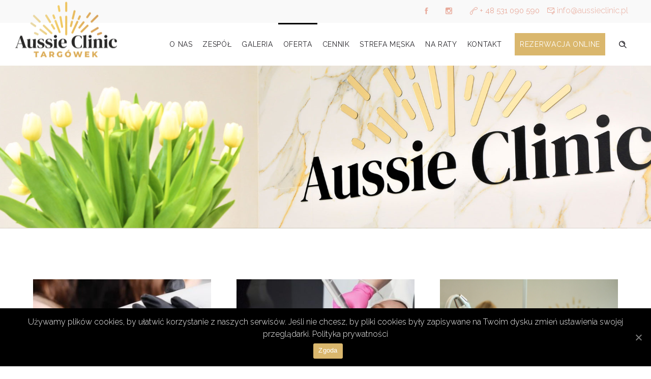

--- FILE ---
content_type: text/html; charset=UTF-8
request_url: https://aussieclinic.pl/zabiegi-na-twarz/
body_size: 11064
content:
<!DOCTYPE html>
<!--[if lt IE 7]>      <html class="no-js ie lt-ie9 lt-ie8 lt-ie7" lang="pl-PL"> <![endif]-->
<!--[if IE 7]>         <html class="no-js ie lt-ie9 lt-ie8" lang="pl-PL"> <![endif]-->
<!--[if IE 8]>         <html class="no-js ie lt-ie9" lang="pl-PL"> <![endif]-->
<!--[if gt IE 8]>      <html class="no-js ie lt-ie10" lang="pl-PL"> <![endif]-->
<!--[if gt IE 9]><!--> <html class="no-ie" lang="pl-PL"> <!--<![endif]-->
<head>
    <meta charset="utf-8">
    		<link rel="icon" type="image/png" href="https://aussieclinic.pl/wp-content/uploads/2020/05/fav.png" />
					    <meta name="viewport" content="width=device-width, initial-scale=1.0" />
    <!--[if lte IE 9]>
        <script src="https://aussieclinic.pl/wp-content/themes/dfd-ronneby/assets/js/html5shiv.js"></script>
    <![endif]-->
    <!--[if lte IE 8]>
        <script src="https://aussieclinic.pl/wp-content/themes/dfd-ronneby/assets/js/excanvas.compiled.js"></script>
    <![endif]-->
    
	<link rel="alternate" type="application/rss+xml" title="Aussie Clinic - kosmetologia i medycyna estetyczna&lt; Feed" href="https://aussieclinic.pl/feed/">

	<!-- This site is optimized with the Yoast SEO plugin v14.3 - https://yoast.com/wordpress/plugins/seo/ -->
	<title>Zabiegi na twarz Targówek - Klinika Aussie Clinic (Warszawa)</title>
	<meta name="description" content="Oferujemy zabiegi na twarz: Dermapen, kwasy, oczyszczanie wodorowe, mezoterapię mikroigłową, radiofrekwence mikroigłową (RF), Botox i wiele innych zabiegów." />
	<meta name="robots" content="index, follow" />
	<meta name="googlebot" content="index, follow, max-snippet:-1, max-image-preview:large, max-video-preview:-1" />
	<meta name="bingbot" content="index, follow, max-snippet:-1, max-image-preview:large, max-video-preview:-1" />
	<link rel="canonical" href="https://aussieclinic.pl/zabiegi-na-twarz/" />
	<meta property="og:locale" content="pl_PL" />
	<meta property="og:type" content="article" />
	<meta property="og:title" content="Zabiegi na twarz Targówek - Klinika Aussie Clinic (Warszawa)" />
	<meta property="og:description" content="Oferujemy zabiegi na twarz: Dermapen, kwasy, oczyszczanie wodorowe, mezoterapię mikroigłową, radiofrekwence mikroigłową (RF), Botox i wiele innych zabiegów." />
	<meta property="og:url" content="https://aussieclinic.pl/zabiegi-na-twarz/" />
	<meta property="og:site_name" content="Aussie Clinic - kosmetologia i medycyna estetyczna&lt;" />
	<meta property="article:modified_time" content="2025-12-20T12:29:41+00:00" />
	<meta name="twitter:card" content="summary_large_image" />
	<script type="application/ld+json" class="yoast-schema-graph">{"@context":"https://schema.org","@graph":[{"@type":"WebSite","@id":"https://aussieclinic.pl/#website","url":"https://aussieclinic.pl/","name":"Aussie Clinic - kosmetologia i medycyna estetyczna&lt;","description":"Aussie Clinic - kosmetologia i medycyna estetyczna&lt;","potentialAction":[{"@type":"SearchAction","target":"https://aussieclinic.pl/?s={search_term_string}","query-input":"required name=search_term_string"}],"inLanguage":"pl-PL"},{"@type":"WebPage","@id":"https://aussieclinic.pl/zabiegi-na-twarz/#webpage","url":"https://aussieclinic.pl/zabiegi-na-twarz/","name":"Zabiegi na twarz Targ\u00f3wek - Klinika Aussie Clinic (Warszawa)","isPartOf":{"@id":"https://aussieclinic.pl/#website"},"datePublished":"2020-05-07T14:41:26+00:00","dateModified":"2025-12-20T12:29:41+00:00","description":"Oferujemy zabiegi na twarz: Dermapen, kwasy, oczyszczanie wodorowe, mezoterapi\u0119 mikroig\u0142ow\u0105, radiofrekwence mikroig\u0142ow\u0105 (RF), Botox i wiele innych zabieg\u00f3w.","inLanguage":"pl-PL","potentialAction":[{"@type":"ReadAction","target":["https://aussieclinic.pl/zabiegi-na-twarz/"]}]}]}</script>
	<!-- / Yoast SEO plugin. -->


<link rel='dns-prefetch' href='//fonts.googleapis.com' />
<link rel='dns-prefetch' href='//s.w.org' />
<link rel="alternate" type="application/rss+xml" title="Aussie Clinic - kosmetologia i medycyna estetyczna&lt; &raquo; Kanał z wpisami" href="https://aussieclinic.pl/feed/" />
		<script type="text/javascript">
			window._wpemojiSettings = {"baseUrl":"https:\/\/s.w.org\/images\/core\/emoji\/12.0.0-1\/72x72\/","ext":".png","svgUrl":"https:\/\/s.w.org\/images\/core\/emoji\/12.0.0-1\/svg\/","svgExt":".svg","source":{"concatemoji":"https:\/\/aussieclinic.pl\/wp-includes\/js\/wp-emoji-release.min.js"}};
			/*! This file is auto-generated */
			!function(e,a,t){var n,r,o,i=a.createElement("canvas"),p=i.getContext&&i.getContext("2d");function s(e,t){var a=String.fromCharCode;p.clearRect(0,0,i.width,i.height),p.fillText(a.apply(this,e),0,0);e=i.toDataURL();return p.clearRect(0,0,i.width,i.height),p.fillText(a.apply(this,t),0,0),e===i.toDataURL()}function c(e){var t=a.createElement("script");t.src=e,t.defer=t.type="text/javascript",a.getElementsByTagName("head")[0].appendChild(t)}for(o=Array("flag","emoji"),t.supports={everything:!0,everythingExceptFlag:!0},r=0;r<o.length;r++)t.supports[o[r]]=function(e){if(!p||!p.fillText)return!1;switch(p.textBaseline="top",p.font="600 32px Arial",e){case"flag":return s([127987,65039,8205,9895,65039],[127987,65039,8203,9895,65039])?!1:!s([55356,56826,55356,56819],[55356,56826,8203,55356,56819])&&!s([55356,57332,56128,56423,56128,56418,56128,56421,56128,56430,56128,56423,56128,56447],[55356,57332,8203,56128,56423,8203,56128,56418,8203,56128,56421,8203,56128,56430,8203,56128,56423,8203,56128,56447]);case"emoji":return!s([55357,56424,55356,57342,8205,55358,56605,8205,55357,56424,55356,57340],[55357,56424,55356,57342,8203,55358,56605,8203,55357,56424,55356,57340])}return!1}(o[r]),t.supports.everything=t.supports.everything&&t.supports[o[r]],"flag"!==o[r]&&(t.supports.everythingExceptFlag=t.supports.everythingExceptFlag&&t.supports[o[r]]);t.supports.everythingExceptFlag=t.supports.everythingExceptFlag&&!t.supports.flag,t.DOMReady=!1,t.readyCallback=function(){t.DOMReady=!0},t.supports.everything||(n=function(){t.readyCallback()},a.addEventListener?(a.addEventListener("DOMContentLoaded",n,!1),e.addEventListener("load",n,!1)):(e.attachEvent("onload",n),a.attachEvent("onreadystatechange",function(){"complete"===a.readyState&&t.readyCallback()})),(n=t.source||{}).concatemoji?c(n.concatemoji):n.wpemoji&&n.twemoji&&(c(n.twemoji),c(n.wpemoji)))}(window,document,window._wpemojiSettings);
		</script>
		<style type="text/css">
img.wp-smiley,
img.emoji {
	display: inline !important;
	border: none !important;
	box-shadow: none !important;
	height: 1em !important;
	width: 1em !important;
	margin: 0 .07em !important;
	vertical-align: -0.1em !important;
	background: none !important;
	padding: 0 !important;
}
</style>
	<link rel="stylesheet" href="https://aussieclinic.pl/wp-content/themes/dfd-ronneby/assets/fonts/dfd_icon_set/dfd_icon_set.css">
<link rel="stylesheet" href="https://aussieclinic.pl/wp-includes/css/dist/block-library/style.min.css">
<link rel="stylesheet" href="https://aussieclinic.pl/wp-content/plugins/contact-form-7/includes/css/styles.css">
<link rel="stylesheet" href="https://aussieclinic.pl/wp-content/plugins/cookie-notice/css/front.min.css">
<link rel="stylesheet" href="https://aussieclinic.pl/wp-content/plugins/revslider/public/assets/css/rs6.css">
<style id='rs-plugin-settings-inline-css' type='text/css'>
#rs-demo-id {}
</style>
<link rel="stylesheet" href="https://aussieclinic.pl/wp-content/plugins/event-calendar-wd/css/ecwd_popup.css">
<link rel="stylesheet" href="https://aussieclinic.pl/wp-content/plugins/event-calendar-wd/css/font-awesome/font-awesome.css">
<link rel="stylesheet" href="https://aussieclinic.pl/wp-content/plugins/event-calendar-wd/css/style.css">
<link rel="stylesheet" href="https://aussieclinic.pl/wp-content/themes/dfd-ronneby/assets/css/visual-composer.css">
<link rel="stylesheet" href="https://aussieclinic.pl/wp-content/themes/dfd-ronneby/assets/css/app.css">
<link rel="stylesheet" href="https://aussieclinic.pl/wp-content/themes/dfd-ronneby/assets/css/mobile-responsive.css">
<link rel="stylesheet" href="//aussieclinic.pl/wp-content/uploads/redux/options.css">
<link rel="stylesheet" href="https://aussieclinic.pl/wp-content/themes/dfd-ronneby_child/style.css">
<style id='main-style-inline-css' type='text/css'>
body {background-repeat: repeat !important;}
</style>
<link rel="stylesheet" href="https://aussieclinic.pl/wp-content/themes/dfd-ronneby/assets/css/site-preloader.css">
<link rel="stylesheet" href="https://aussieclinic.pl/wp-content/plugins/js_composer/assets/css/js_composer.min.css">
<link rel="stylesheet" href="https://fonts.googleapis.com/css?family=BebasNeueBold%7CRaleway%3A100%2C200%2C300%2C400%2C500%2C600%2C700%2C800%2C900%2C100italic%2C200italic%2C300italic%2C400italic%2C500italic%2C600italic%2C700italic%2C800italic%2C900italic%7CRubik%3A300%2C400%2C500%2C700%2C900%2C300italic%2C400italic%2C500italic%2C700italic%2C900italic%7CBebasNeueLight&#038;subset=latin">
<script type='text/javascript' src='https://aussieclinic.pl/wp-includes/js/jquery/jquery.js'></script>
<script type='text/javascript' src='https://aussieclinic.pl/wp-includes/js/jquery/jquery-migrate.min.js'></script>
<script type='text/javascript'>
/* <![CDATA[ */
var cnArgs = {"ajaxUrl":"https:\/\/aussieclinic.pl\/wp-admin\/admin-ajax.php","nonce":"7195e18b27","hideEffect":"fade","position":"bottom","onScroll":"0","onScrollOffset":"100","onClick":"0","cookieName":"cookie_notice_accepted","cookieTime":"2592000","cookieTimeRejected":"2592000","cookiePath":"\/","cookieDomain":"","redirection":"0","cache":"0","refuse":"0","revokeCookies":"0","revokeCookiesOpt":"automatic","secure":"1","coronabarActive":"0"};
/* ]]> */
</script>
<script type='text/javascript' src='https://aussieclinic.pl/wp-content/plugins/cookie-notice/js/front.min.js'></script>
<script type='text/javascript' src='https://aussieclinic.pl/wp-content/plugins/revslider/public/assets/js/revolution.tools.min.js'></script>
<script type='text/javascript' src='https://aussieclinic.pl/wp-content/plugins/revslider/public/assets/js/rs6.min.js'></script>
<script type='text/javascript' src='https://aussieclinic.pl/wp-content/themes/dfd-ronneby/assets/js/jquery.queryloader2.min.js'></script>
<link rel='https://api.w.org/' href='https://aussieclinic.pl/wp-json/' />
<link rel="EditURI" type="application/rsd+xml" title="RSD" href="https://aussieclinic.pl/xmlrpc.php?rsd" />
<link rel="wlwmanifest" type="application/wlwmanifest+xml" href="https://aussieclinic.pl/wp-includes/wlwmanifest.xml" /> 
<meta name="generator" content="WordPress 5.4.18" />
<link rel='shortlink' href='https://aussieclinic.pl/?p=933' />
<link rel="alternate" type="application/json+oembed" href="https://aussieclinic.pl/wp-json/oembed/1.0/embed?url=https%3A%2F%2Faussieclinic.pl%2Fzabiegi-na-twarz%2F" />
<link rel="alternate" type="text/xml+oembed" href="https://aussieclinic.pl/wp-json/oembed/1.0/embed?url=https%3A%2F%2Faussieclinic.pl%2Fzabiegi-na-twarz%2F&#038;format=xml" />
<!-- Global site tag (gtag.js) - Google Analytics -->
<script async src="https://www.googletagmanager.com/gtag/js?id=UA-166803534-1"></script>
<script>
window.dataLayer = window.dataLayer || [];
function gtag(){dataLayer.push(arguments);}
gtag('js', new Date());
gtag('config', 'UA-166803534-1');
</script> 

<!-- Google Tag Manager -->
<script>(function(w,d,s,l,i){w[l]=w[l]||[];w[l].push({'gtm.start':
new Date().getTime(),event:'gtm.js'});var f=d.getElementsByTagName(s)[0],
j=d.createElement(s),dl=l!='dataLayer'?'&l='+l:'';j.async=true;j.src=
'https://www.googletagmanager.com/gtm.js?id='+i+dl;f.parentNode.insertBefore(j,f);
})(window,document,'script','dataLayer','GTM-PWD5B2B');</script>
<!-- End Google Tag Manager --><meta name="generator" content="Powered by WPBakery Page Builder - drag and drop page builder for WordPress."/>
<meta name="generator" content="Powered by Slider Revolution 6.1.7 - responsive, Mobile-Friendly Slider Plugin for WordPress with comfortable drag and drop interface." />
<script type="text/javascript">function setREVStartSize(e){			
			try {								
				var pw = document.getElementById(e.c).parentNode.offsetWidth,
					newh;
				pw = pw===0 || isNaN(pw) ? window.innerWidth : pw;
				e.tabw = e.tabw===undefined ? 0 : parseInt(e.tabw);
				e.thumbw = e.thumbw===undefined ? 0 : parseInt(e.thumbw);
				e.tabh = e.tabh===undefined ? 0 : parseInt(e.tabh);
				e.thumbh = e.thumbh===undefined ? 0 : parseInt(e.thumbh);
				e.tabhide = e.tabhide===undefined ? 0 : parseInt(e.tabhide);
				e.thumbhide = e.thumbhide===undefined ? 0 : parseInt(e.thumbhide);
				e.mh = e.mh===undefined || e.mh=="" || e.mh==="auto" ? 0 : parseInt(e.mh,0);		
				if(e.layout==="fullscreen" || e.l==="fullscreen") 						
					newh = Math.max(e.mh,window.innerHeight);				
				else{					
					e.gw = Array.isArray(e.gw) ? e.gw : [e.gw];
					for (var i in e.rl) if (e.gw[i]===undefined || e.gw[i]===0) e.gw[i] = e.gw[i-1];					
					e.gh = e.el===undefined || e.el==="" || (Array.isArray(e.el) && e.el.length==0)? e.gh : e.el;
					e.gh = Array.isArray(e.gh) ? e.gh : [e.gh];
					for (var i in e.rl) if (e.gh[i]===undefined || e.gh[i]===0) e.gh[i] = e.gh[i-1];
										
					var nl = new Array(e.rl.length),
						ix = 0,						
						sl;					
					e.tabw = e.tabhide>=pw ? 0 : e.tabw;
					e.thumbw = e.thumbhide>=pw ? 0 : e.thumbw;
					e.tabh = e.tabhide>=pw ? 0 : e.tabh;
					e.thumbh = e.thumbhide>=pw ? 0 : e.thumbh;					
					for (var i in e.rl) nl[i] = e.rl[i]<window.innerWidth ? 0 : e.rl[i];
					sl = nl[0];									
					for (var i in nl) if (sl>nl[i] && nl[i]>0) { sl = nl[i]; ix=i;}															
					var m = pw>(e.gw[ix]+e.tabw+e.thumbw) ? 1 : (pw-(e.tabw+e.thumbw)) / (e.gw[ix]);					

					newh =  (e.type==="carousel" && e.justify==="true" ? e.gh[ix] : (e.gh[ix] * m)) + (e.tabh + e.thumbh);
				}			
				
				if(window.rs_init_css===undefined) window.rs_init_css = document.head.appendChild(document.createElement("style"));					
				document.getElementById(e.c).height = newh;
				window.rs_init_css.innerHTML += "#"+e.c+"_wrapper { height: "+newh+"px }";				
			} catch(e){
				console.log("Failure at Presize of Slider:" + e)
			}					   
		  };</script>
<style type="text/css" title="dynamic-css" class="options-output"> 
@font-face {
	font-family: 'DMSerifTextRegular';
	src: url('//aussieclinic.pl/wp-content/uploads/fonts/782/DMSerifTextRegular/DMSerifText-Regular.eot');
	src: url('//aussieclinic.pl/wp-content/uploads/fonts/782/DMSerifTextRegular/DMSerifText-Regular.eot?#iefix') format('embedded-opentype'),
		 url('//aussieclinic.pl/wp-content/uploads/fonts/782/DMSerifTextRegular/DMSerifText-Regular.woff') format('woff'),
		 url('//aussieclinic.pl/wp-content/uploads/fonts/782/DMSerifTextRegular/DMSerifText-Regular.ttf') format('truetype'),
		 url('//aussieclinic.pl/wp-content/uploads/fonts/782/DMSerifTextRegular/DMSerifText-Regular.svg#DMSerifText-Regular') format('svg');
}
	</style><style type="text/css" data-type="vc_custom-css">.dfd-info-banner.style-03 .info-box-title {
    position: relative;
    margin-top: -1em;
    padding-top: 0;
    background-color: #dab76d !important;
    color: white;
    width: auto !important;
    max-width: 260px;
    margin: 0 auto;
        margin-top: 0px;
    margin-top: -15px;
    font-size: 17px;line-height: 20px;
padding: 8px 0;
}
.dfd-info-banner .wrap-delimiter { display: none; }
#header-container.dfd-new-headers.header-style-1 #header .header-wrap nav.mega-menu ul.nav-menu .mega-menu-item.menu-item-depth-0.current-menu-ancestor::after { background: #000 !important; }
.dfd-info-banner { margin: 0 15px; }</style><noscript><style> .wpb_animate_when_almost_visible { opacity: 1; }</style></noscript></head>
<body data-rsssl=1 class="page-template page-template-page-custom-with-header page-template-page-custom-with-header-php page page-id-933 page-parent cookies-not-set ecwd-theme-parent-dfd-ronneby ecwd-theme-child-dfd-ronneby_child dfd-page-title-zabiegi-na-twarz dfd-smooth-scroll wpb-js-composer js-comp-ver-6.1 vc_responsive" data-directory="https://aussieclinic.pl/wp-content/themes/dfd-ronneby"  data-header-responsive-width="1101" data-lazy-load-offset="140%" data-share-pretty="Share" data-next-pretty="next" data-prev-pretty="prev">
					<script type="text/javascript">
				(function($) {
					$('head').append('<style type="text/css">#qLpercentage {font-family: BebasNeueBold;font-size: 40px;text-transform: uppercase;line-height: 40px;letter-spacing: 2px;color: #ffffff;}</style>');
				})(jQuery);
				</script>
							<div id="qLoverlay">';
				<div id="qLbar_wrap" class="dfd_preloader_css_animation dfd-percentage-enabled" style="background-color: #ffffff;">
					<div id="dfd-preloader-animation" class="dfd-preloader-style-16"><span class="item-one"></span><span class="item-two"></span><span class="item-three"></span><span class="item-four"></span><span class="item-five"></span></div><script type="text/javascript">
										(function($) {
											$("head").append("<style>#qLoverlay #qLbar_wrap #dfd-preloader-animation.dfd-preloader-style-1,\n									#qLoverlay #qLbar_wrap #dfd-preloader-animation.dfd-preloader-style-4,\n									#qLoverlay #qLbar_wrap #dfd-preloader-animation.dfd-preloader-style-3 {border-top-color: #d8a25a}\n									#qLoverlay #qLbar_wrap #dfd-preloader-animation.dfd-preloader-style-2 span.item-one,\n									#qLoverlay #qLbar_wrap #dfd-preloader-animation.dfd-preloader-style-2 span.item-two {border-color: #d8a25a}\n									#qLoverlay #qLbar_wrap #dfd-preloader-animation.dfd-preloader-style-5 {background: -webkit-linear-gradient(#d8a25a -50%,transparent 70%);background: -moz-linear-gradient(#d8a25a -50%,transparent 70%);background: -o-linear-gradient(#d8a25a -50%,transparent 70%);background: -ms-linear-gradient(#d8a25a -50%,transparent 70%);background: linear-gradient(#d8a25a -50%,transparent 70%);}\n									#qLoverlay #qLbar_wrap #dfd-preloader-animation.dfd-preloader-style-6 span,\n									#qLoverlay #qLbar_wrap #dfd-preloader-animation.dfd-preloader-style-7 span,\n									#qLoverlay #qLbar_wrap #dfd-preloader-animation.dfd-preloader-style-8 span,\n									#qLoverlay #qLbar_wrap #dfd-preloader-animation.dfd-preloader-style-9 span,\n									#qLoverlay #qLbar_wrap #dfd-preloader-animation.dfd-preloader-style-10 span,\n									#qLoverlay #qLbar_wrap #dfd-preloader-animation.dfd-preloader-style-11,\n									#qLoverlay #qLbar_wrap #dfd-preloader-animation.dfd-preloader-style-12 span,\n									#qLoverlay #qLbar_wrap #dfd-preloader-animation.dfd-preloader-style-13 span,\n									#qLoverlay #qLbar_wrap #dfd-preloader-animation.dfd-preloader-style-13 span:before,\n									#qLoverlay #qLbar_wrap #dfd-preloader-animation.dfd-preloader-style-14 span.item-two,\n									#qLoverlay #qLbar_wrap #dfd-preloader-animation.dfd-preloader-style-16 span {background: #d8a25a;}\n									#qLoverlay #qLbar_wrap #dfd-preloader-animation.dfd-preloader-style-14 span.item-one,\n									#qLoverlay #qLbar_wrap #dfd-preloader-animation.dfd-preloader-style-15 span.item-two {border-color: #d8a25a transparent;}\n									#qLoverlay #qLbar_wrap #dfd-preloader-animation.dfd-preloader-style-15 span.item-one {border-color: transparent #d8a25a;}</style>");
										})(jQuery);
									</script>				</div>
			</div>
					
				<div class="form-search-section" style="display: none;">
	<div class="row">
		<form role="search" method="get" id="searchform_696fcb98082ae" class="form-search" action="https://aussieclinic.pl/">
	<i class="dfdicon-header-search-icon inside-search-icon"></i>
	<input type="text" value="" name="s" id="s_696fcb980826f" class="search-query" placeholder="Wyszukaj...">
	<input type="submit" value="Search" class="btn">
	<i class="header-search-switcher close-search"></i>
	</form>	</div>
</div><div id="header-container" class="header-style-1 header-layout-fullwidth sticky-header-enabled simple logo-position-left menu-position-top  dfd-new-headers dfd-enable-mega-menu dfd-enable-headroom with-top-panel">
	<section id="header">
					<div class="header-top-panel">
				<div class="row">
					<div class="columns twelve header-info-panel">
					
<div class="top-info"><div class="tel"><a href="tel:+48531090590"><i class="dfd-icon-call_end"></i> + 48 531 090 590</a> </div> <div class="mail"><a href="mailto:info@aussieclinic.pl"><i class="dfd-icon-email_edit"></i> info@aussieclinic.pl</a></div></div>
					
												
												
													<div class="widget soc-icons dfd-soc-icons-hover-style-26">
								<a href="https://www.facebook.com/pages/category/Medical---Health/Aussie-Clinic-Kosmetologia-i-Medycyna-Estetyczna-105732881118931/" class="fb soc_icon-facebook" title="Facebook" target="_blank"><span class="line-top-left soc_icon-facebook"></span><span class="line-top-center soc_icon-facebook"></span><span class="line-top-right soc_icon-facebook"></span><span class="line-bottom-left soc_icon-facebook"></span><span class="line-bottom-center soc_icon-facebook"></span><span class="line-bottom-right soc_icon-facebook"></span><i class="soc_icon-facebook"></i></a><a href="https://www.instagram.com/aussieclinic/" class="in soc_icon-instagram" title="Instagram" target="_blank"><span class="line-top-left soc_icon-instagram"></span><span class="line-top-center soc_icon-instagram"></span><span class="line-top-right soc_icon-instagram"></span><span class="line-bottom-left soc_icon-instagram"></span><span class="line-bottom-center soc_icon-instagram"></span><span class="line-bottom-right soc_icon-instagram"></span><i class="soc_icon-instagram"></i></a>							</div>
																		

						
											</div>
									</div>
			</div>
						<div class="header-wrap">
			<div class="row decorated">
				<div class="columns twelve header-main-panel">
					<div class="header-col-left">
													<div class="mobile-logo">
																	<a href="https://aussieclinic.pl" title="Home"><img src="https://aussieclinic.pl/wp-content/uploads/2020/10/logo_new.png" alt="logo"/></a>
															</div>
																				<div class="logo-for-panel">
		<div class="inline-block">
			<a href="https://aussieclinic.pl/">
				<img src="https://aussieclinic.pl/wp-content/uploads/2020/10/logo_new.png" alt="Aussie Clinic - kosmetologia i medycyna estetyczna&lt;" data-retina="https://aussieclinic.pl/wp-content/uploads/2020/10/logo_new.png" data-retina_w="200" data-retina_h="109" style="height: 109px;" />
			</a>
		</div>
	</div>
																	</div>
					<div class="header-col-right text-center clearfix">
															<div class="header-icons-wrapper">
									<div class="dl-menuwrapper">
	<a href="#sidr" class="dl-trigger icon-mobile-menu dfd-vertical-aligned" id="mobile-menu">
		<span class="icon-wrap dfd-middle-line"></span>
		<span class="icon-wrap dfd-top-line"></span>
		<span class="icon-wrap dfd-bottom-line"></span>
	</a>
</div>																												<div class="form-search-wrap">
		<a href="#" class="header-search-switcher dfd-icon-zoom"></a>
	</div>
																	</div>
																			</div>
					<div class="header-col-fluid">
													<a href="https://aussieclinic.pl/" title="Home" class="fixed-header-logo">
								<img src="https://aussieclinic.pl/wp-content/uploads/2020/10/logo_new.png" alt="logo"/>
							</a>
												<nav class="mega-menu clearfix  text-right" id="main_mega_menu">
	<ul id="menu-fifty-five-additional-navigation" class="nav-menu menu-primary-navigation menu-clonable-for-mobiles"><li id="nav-menu-item-832-696fcb980ab4d" class="mega-menu-item nav-item menu-item-depth-0 "><a href="/o-nas/" class="menu-link main-menu-link item-title">O nas</a></li>
<li id="nav-menu-item-833-696fcb980ac97" class="mega-menu-item nav-item menu-item-depth-0 "><a href="/zespol/" class="menu-link main-menu-link item-title">Zespół</a></li>
<li id="nav-menu-item-834-696fcb980ad8d" class="mega-menu-item nav-item menu-item-depth-0 "><a href="/galeria/" class="menu-link main-menu-link item-title">Galeria</a></li>
<li id="nav-menu-item-15-696fcb980ae80" class="mega-menu-item nav-item menu-item-depth-0 current-menu-ancestor current-menu-parent has-submenu "><a href="#" class="menu-link main-menu-link item-title">Oferta</a>
<div class="sub-nav"><ul class="menu-depth-1 sub-menu sub-nav-group"  >
	<li id="nav-menu-item-826-696fcb980af53" class="mega-menu-item sub-nav-item menu-item-depth-1 current-menu-item "><a href="/zabiegi-na-twarz/" class="menu-link sub-menu-link">Zabiegi na twarz</a></li>
	<li id="nav-menu-item-827-696fcb980b016" class="mega-menu-item sub-nav-item menu-item-depth-1 "><a href="/zabiegi-na-cialo/" class="menu-link sub-menu-link">Zabiegi na ciało</a></li>
	<li id="nav-menu-item-828-696fcb980b0a9" class="mega-menu-item sub-nav-item menu-item-depth-1 "><a href="/medycyna-estetyczna/" class="menu-link sub-menu-link">Medycyna estetyczna</a></li>
	<li id="nav-menu-item-829-696fcb980b135" class="mega-menu-item sub-nav-item menu-item-depth-1 "><a href="/kosmetologia-profesjonalna/" class="menu-link sub-menu-link">Kosmetologia profesjonalna</a></li>
	<li id="nav-menu-item-830-696fcb980b1c9" class="mega-menu-item sub-nav-item menu-item-depth-1 "><a href="/trwale-usuwanie-owlosienia/" class="menu-link sub-menu-link">Trwałe usuwanie owłosienia</a></li>
	<li id="nav-menu-item-831-696fcb980b252" class="mega-menu-item sub-nav-item menu-item-depth-1 "><a href="/zabiegi-dla-mam/" class="menu-link sub-menu-link">Zabiegi dla mam</a></li>
</ul></div>
</li>
<li id="nav-menu-item-14-696fcb980b2e9" class="mega-menu-item nav-item menu-item-depth-0 "><a href="/cennik/" class="menu-link main-menu-link item-title">Cennik</a></li>
<li id="nav-menu-item-16-696fcb980b374" class="mega-menu-item nav-item menu-item-depth-0 "><a href="/strefa-mezczyzn/" class="menu-link main-menu-link item-title">Strefa męska</a></li>
<li id="nav-menu-item-835-696fcb980b40e" class="mega-menu-item nav-item menu-item-depth-0 "><a href="/na-raty/" class="menu-link main-menu-link item-title">Na raty</a></li>
<li id="nav-menu-item-640-696fcb980b49a" class="mega-menu-item nav-item menu-item-depth-0 "><a href="/kontakt/" class="menu-link main-menu-link item-title">Kontakt</a></li>
<li id="nav-menu-item-836-696fcb980b522" class="mega-menu-item nav-item menu-item-depth-0 wyroznione"><a target="_blank" href="https://c9448e8b.booksy.com" class="menu-link main-menu-link item-title">Rezerwacja online</a></li>
</ul>	<i class="carousel-nav prev dfd-icon-left_2"></i>
	<i class="carousel-nav next dfd-icon-right_2"></i>
</nav>
					</div>
				</div>
			</div>
		</div>
			</section>
	</div>			<div id="main-wrap" class="">
				<div id="change_wrap_div">
<div id="stuning-header">
	<div class="dfd-stuning-header-bg-container" style=" background-color: #ffffff; background-image: url(https://aussieclinic.pl/wp-content/uploads/2020/05/bg-2.jpg);background-size: cover;background-position: center;">
			</div>
	<div class="stuning-header-inner">
		<div class="row">
			<div class="twelve columns">
				<div class="page-title-inner  text-center" >
					<div class="page-title-inner-wrap">
																																			</div>
									</div>
			</div>
		</div>
	</div>
</div>


<section id="layout" class="no-title">


        	<div  class="vc-row-wrapper " data-parallax_sense="30"><div class="wpb_row row" >
	<div class="twelve columns vc-column-extra-class-696fcb98172d2" data-parallax_sense="30">
		<div class="wpb_wrapper">
			<div class="dfd-spacer-module"  data-units="px" data-wide_resolution="1280" data-wide_size="100" data-normal_resolution="1024" data-normal_size="100" data-tablet_resolution="800" data-tablet_size="50" data-mobile_resolution="480" data-mobile_size="30" style="height: 100px;"></div><div class="vc-row-wrapper vc_inner vc_row-fluid dfd-inner-row-696fcb981770e"><div class="row wpb_row"><div class="vc-column-hover-696fcb9817b3d columns four"><div class="wpb_wrapper"><div class="dfd-info-banner style-03  text-center" ><div class="image-wrap"><div class="image-cover dfd-img-lazy-load"><img src="data:image/svg+xml;charset=utf-8,%3Csvg xmlns%3D'http%3A%2F%2Fwww.w3.org%2F2000%2Fsvg' viewBox%3D'0 0 400 280'%2F%3E" data-src="https://aussieclinic.pl/wp-content/uploads/2025/12/597381042_1411253224344175_3638107970603697309_n-1-400x280.jpg" alt="Image"  width="400" height="280" class="info-banner-image " /></div><div class="overlay" ></div></div><div class="info-box-title feature-title" style="">Laser tulowy</div><div class="wrap-delimiter"><div class="delimiter" ></div></div><a href="https://aussieclinic.pl/laser-tulowy-targowek/"  class="full-box-link"></a></div><div class="dfd-spacer-module"  data-units="px" data-wide_resolution="1280" data-wide_size="30" data-normal_resolution="1024" data-normal_size="30" data-tablet_resolution="800" data-tablet_size="20" data-mobile_resolution="480" data-mobile_size="20" style="height: 30px;"></div></div></div><div class="vc-column-hover-696fcb98191d7 columns four"><div class="wpb_wrapper"><div class="dfd-info-banner style-03  text-center" ><div class="image-wrap"><div class="image-cover dfd-img-lazy-load"><img src="data:image/svg+xml;charset=utf-8,%3Csvg xmlns%3D'http%3A%2F%2Fwww.w3.org%2F2000%2Fsvg' viewBox%3D'0 0 400 280'%2F%3E" data-src="https://aussieclinic.pl/wp-content/uploads/2020/09/zdj-film2_-400x280.jpg" alt="Image"  width="400" height="280" class="info-banner-image " /></div><div class="overlay" ></div></div><div class="info-box-title feature-title" style="">Dermapen</div><div class="wrap-delimiter"><div class="delimiter" ></div></div><a href="/zabiegi-na-twarz/dermapen-targowek/"  class="full-box-link"></a></div><div class="dfd-spacer-module"  data-units="px" data-wide_resolution="1280" data-wide_size="30" data-normal_resolution="1024" data-normal_size="30" data-tablet_resolution="800" data-tablet_size="20" data-mobile_resolution="480" data-mobile_size="20" style="height: 30px;"></div></div></div><div class="vc-column-hover-696fcb981b5b7 columns four"><div class="wpb_wrapper"><div class="dfd-info-banner style-03  text-center" ><div class="image-wrap"><div class="image-cover dfd-img-lazy-load"><img src="data:image/svg+xml;charset=utf-8,%3Csvg xmlns%3D'http%3A%2F%2Fwww.w3.org%2F2000%2Fsvg' viewBox%3D'0 0 400 280'%2F%3E" data-src="https://aussieclinic.pl/wp-content/uploads/2020/09/versum-oczyszczanie-400x280.png" alt="Image"  width="400" height="280" class="info-banner-image " /></div><div class="overlay" ></div></div><div class="info-box-title feature-title" style="">Oczyszczanie wodorowe</div><div class="wrap-delimiter"><div class="delimiter" ></div></div><a href="/oczyszczanie-wodorowe-targowek/"  class="full-box-link"></a></div><div class="dfd-spacer-module"  data-units="px" data-wide_resolution="1280" data-wide_size="30" data-normal_resolution="1024" data-normal_size="30" data-tablet_resolution="800" data-tablet_size="20" data-mobile_resolution="480" data-mobile_size="20" style="height: 30px;"></div></div></div></div></div><div class="dfd-spacer-module"  data-units="px" data-wide_resolution="1280" data-wide_size="30" data-normal_resolution="1024" data-normal_size="30" data-tablet_resolution="800" data-tablet_size="20" data-mobile_resolution="480" data-mobile_size="20" style="height: 30px;"></div><div class="dfd-spacer-module"  data-units="px" data-wide_resolution="1280" data-wide_size="30" data-normal_resolution="1024" data-normal_size="30" data-tablet_resolution="800" data-tablet_size="20" data-mobile_resolution="480" data-mobile_size="20" style="height: 30px;"></div><div class="vc-row-wrapper vc_inner vc_row-fluid dfd-inner-row-696fcb981d929"><div class="row wpb_row"><div class="vc-column-hover-696fcb981db01 columns four"><div class="wpb_wrapper"><div class="dfd-info-banner style-03  text-center" ><div class="image-wrap"><div class="image-cover dfd-img-lazy-load"><img src="data:image/svg+xml;charset=utf-8,%3Csvg xmlns%3D'http%3A%2F%2Fwww.w3.org%2F2000%2Fsvg' viewBox%3D'0 0 400 280'%2F%3E" data-src="https://aussieclinic.pl/wp-content/uploads/2020/07/radiofrekwencja-mikroiglowa-klinika-targowek-1-1.jpg1-min-1-400x280.jpg" alt="RF Radiofrekwencja mikroigłowa Targówek"  width="400" height="280" class="info-banner-image " /></div><div class="overlay" ></div></div><div class="info-box-title feature-title" style="">Radiofrekwencja mikroigłowa</div><div class="wrap-delimiter"><div class="delimiter" ></div></div><a href="/radiofrekwencja-mikroiglowa-targowek/"  class="full-box-link"></a></div><div class="dfd-spacer-module"  data-units="px" data-wide_resolution="1280" data-wide_size="30" data-normal_resolution="1024" data-normal_size="30" data-tablet_resolution="800" data-tablet_size="20" data-mobile_resolution="480" data-mobile_size="20" style="height: 30px;"></div></div></div><div class="vc-column-hover-696fcb98288be columns four"><div class="wpb_wrapper"><div class="dfd-info-banner style-03  text-center" ><div class="image-wrap"><div class="image-cover dfd-img-lazy-load"><img src="data:image/svg+xml;charset=utf-8,%3Csvg xmlns%3D'http%3A%2F%2Fwww.w3.org%2F2000%2Fsvg' viewBox%3D'0 0 400 280'%2F%3E" data-src="https://aussieclinic.pl/wp-content/uploads/2020/08/osocze-bogatoplytkowe-targowek--400x280.jpg" alt="zabieg osoczem bogatoplytkowym"  width="400" height="280" class="info-banner-image " /></div><div class="overlay" ></div></div><div class="info-box-title feature-title" style="">Mezoterapia igłowa</div><div class="wrap-delimiter"><div class="delimiter" ></div></div><a href="/mezoterapia-iglowa-targowek/"  class="full-box-link"></a></div><div class="dfd-spacer-module"  data-units="px" data-wide_resolution="1280" data-wide_size="30" data-normal_resolution="1024" data-normal_size="30" data-tablet_resolution="800" data-tablet_size="20" data-mobile_resolution="480" data-mobile_size="20" style="height: 30px;"></div></div></div><div class="vc-column-hover-696fcb9829e81 columns four"><div class="wpb_wrapper"><div class="dfd-info-banner style-03  text-center" ><div class="image-wrap"><div class="image-cover dfd-img-lazy-load"><img src="data:image/svg+xml;charset=utf-8,%3Csvg xmlns%3D'http%3A%2F%2Fwww.w3.org%2F2000%2Fsvg' viewBox%3D'0 0 400 280'%2F%3E" data-src="https://aussieclinic.pl/wp-content/uploads/2020/05/IMG_1185-scaled-400x280.jpg" alt="Image"  width="400" height="280" class="info-banner-image " /></div><div class="overlay" ></div></div><div class="info-box-title feature-title" style="">Kwas hialuronowy</div><div class="wrap-delimiter"><div class="delimiter" ></div></div><a href="/zabiegi-kwas-hialuronowy-targowek/"  class="full-box-link"></a></div><div class="dfd-spacer-module"  data-units="px" data-wide_resolution="1280" data-wide_size="30" data-normal_resolution="1024" data-normal_size="30" data-tablet_resolution="800" data-tablet_size="20" data-mobile_resolution="480" data-mobile_size="20" style="height: 30px;"></div></div></div></div></div><div class="dfd-spacer-module"  data-units="px" data-wide_resolution="1280" data-wide_size="30" data-normal_resolution="1024" data-normal_size="30" data-tablet_resolution="800" data-tablet_size="20" data-mobile_resolution="480" data-mobile_size="20" style="height: 30px;"></div><div class="dfd-spacer-module"  data-units="px" data-wide_resolution="1280" data-wide_size="30" data-normal_resolution="1024" data-normal_size="30" data-tablet_resolution="800" data-tablet_size="20" data-mobile_resolution="480" data-mobile_size="20" style="height: 30px;"></div><div class="vc-row-wrapper vc_inner vc_row-fluid dfd-inner-row-696fcb982b6d1"><div class="row wpb_row"><div class="vc-column-hover-696fcb982b8a2 columns four"><div class="wpb_wrapper"><div class="dfd-info-banner style-03  text-center" ><div class="image-wrap"><div class="image-cover dfd-img-lazy-load"><img src="data:image/svg+xml;charset=utf-8,%3Csvg xmlns%3D'http%3A%2F%2Fwww.w3.org%2F2000%2Fsvg' viewBox%3D'0 0 400 280'%2F%3E" data-src="https://aussieclinic.pl/wp-content/uploads/2020/08/zabiegi-mezoterapia-iglowa-targowek--scaled-400x280.jpg" alt="Image"  width="400" height="280" class="info-banner-image " /></div><div class="overlay" ></div></div><div class="info-box-title feature-title" style="">Toksyna botulinowa – BOTOX</div><div class="wrap-delimiter"><div class="delimiter" ></div></div><a href="/toksyna-botulinowa-botox-targowek/"  class="full-box-link"></a></div><div class="dfd-spacer-module"  data-units="px" data-wide_resolution="1280" data-wide_size="30" data-normal_resolution="1024" data-normal_size="30" data-tablet_resolution="800" data-tablet_size="20" data-mobile_resolution="480" data-mobile_size="20" style="height: 30px;"></div></div></div><div class="vc-column-hover-696fcb982d309 columns four"><div class="wpb_wrapper"><div class="dfd-info-banner style-03  text-center" ><div class="image-wrap"><div class="image-cover dfd-img-lazy-load"><img src="data:image/svg+xml;charset=utf-8,%3Csvg xmlns%3D'http%3A%2F%2Fwww.w3.org%2F2000%2Fsvg' viewBox%3D'0 0 400 280'%2F%3E" data-src="https://aussieclinic.pl/wp-content/uploads/2020/09/peeling-kaw-scaled-400x280.jpg" alt="Image"  width="400" height="280" class="info-banner-image " /></div><div class="overlay" ></div></div><div class="info-box-title feature-title" style="">Peeling kawitacyjny</div><div class="wrap-delimiter"><div class="delimiter" ></div></div><a href="/zabiegi-na-twarz/peeling-kawitacyjny/"  class="full-box-link"></a></div><div class="dfd-spacer-module"  data-units="px" data-wide_resolution="1280" data-wide_size="30" data-normal_resolution="1024" data-normal_size="30" data-tablet_resolution="800" data-tablet_size="20" data-mobile_resolution="480" data-mobile_size="20" style="height: 30px;"></div></div></div><div class="vc-column-hover-696fcb982e867 columns four"><div class="wpb_wrapper"><div class="dfd-info-banner style-03  text-center" ><div class="image-wrap"><div class="image-cover dfd-img-lazy-load"><img src="data:image/svg+xml;charset=utf-8,%3Csvg xmlns%3D'http%3A%2F%2Fwww.w3.org%2F2000%2Fsvg' viewBox%3D'0 0 400 280'%2F%3E" data-src="https://aussieclinic.pl/wp-content/uploads/2020/07/powiekszanie-ust-i-modelowanie-targowek--400x280.jpg" alt="Image"  width="400" height="280" class="info-banner-image " /></div><div class="overlay" ></div></div><div class="info-box-title feature-title" style="">Osocze bogatopłytkowe (PRP)</div><div class="wrap-delimiter"><div class="delimiter" ></div></div><a href="/osocze-bogatoplytkowe-targowek/"  class="full-box-link"></a></div><div class="dfd-spacer-module"  data-units="px" data-wide_resolution="1280" data-wide_size="30" data-normal_resolution="1024" data-normal_size="30" data-tablet_resolution="800" data-tablet_size="20" data-mobile_resolution="480" data-mobile_size="20" style="height: 30px;"></div></div></div></div></div><div class="dfd-spacer-module"  data-units="px" data-wide_resolution="1280" data-wide_size="30" data-normal_resolution="1024" data-normal_size="30" data-tablet_resolution="800" data-tablet_size="20" data-mobile_resolution="480" data-mobile_size="20" style="height: 30px;"></div><div class="dfd-spacer-module"  data-units="px" data-wide_resolution="1280" data-wide_size="30" data-normal_resolution="1024" data-normal_size="30" data-tablet_resolution="800" data-tablet_size="20" data-mobile_resolution="480" data-mobile_size="20" style="height: 30px;"></div><div class="vc-row-wrapper vc_inner vc_row-fluid dfd-inner-row-696fcb982fea5"><div class="row wpb_row"><div class="vc-column-hover-696fcb9830099 columns four"><div class="wpb_wrapper"><div class="dfd-info-banner style-03  text-center" ><div class="image-wrap"><div class="image-cover dfd-img-lazy-load"><img src="data:image/svg+xml;charset=utf-8,%3Csvg xmlns%3D'http%3A%2F%2Fwww.w3.org%2F2000%2Fsvg' viewBox%3D'0 0 400 280'%2F%3E" data-src="https://aussieclinic.pl/wp-content/uploads/2020/09/mikro-scaled-400x280.jpg" alt="Image"  width="400" height="280" class="info-banner-image " /></div><div class="overlay" ></div></div><div class="info-box-title feature-title" style="">Mikrodermabrazja</div><div class="wrap-delimiter"><div class="delimiter" ></div></div><a href="/zabiegi-na-twarz/mikrodermabrazja/"  class="full-box-link"></a></div><div class="dfd-spacer-module"  data-units="px" data-wide_resolution="1280" data-wide_size="30" data-normal_resolution="1024" data-normal_size="30" data-tablet_resolution="800" data-tablet_size="20" data-mobile_resolution="480" data-mobile_size="20" style="height: 30px;"></div></div></div><div class="vc-column-hover-696fcb98316f0 columns four"><div class="wpb_wrapper"><div class="dfd-info-banner style-03  text-center" ><div class="image-wrap"><div class="image-cover dfd-img-lazy-load"><img src="data:image/svg+xml;charset=utf-8,%3Csvg xmlns%3D'http%3A%2F%2Fwww.w3.org%2F2000%2Fsvg' viewBox%3D'0 0 400 280'%2F%3E" data-src="https://aussieclinic.pl/wp-content/uploads/2020/08/zabieg-mezoterapia-iglowa-targowek--scaled-400x280.jpg" alt="Image"  width="400" height="280" class="info-banner-image " /></div><div class="overlay" ></div></div><div class="info-box-title feature-title" style="">Lipoliza iniekcyjna</div><div class="wrap-delimiter"><div class="delimiter" ></div></div><a href="/zabiegi-na-twarz/lipoliza-iniekcyjna/"  class="full-box-link"></a></div><div class="dfd-spacer-module"  data-units="px" data-wide_resolution="1280" data-wide_size="30" data-normal_resolution="1024" data-normal_size="30" data-tablet_resolution="800" data-tablet_size="20" data-mobile_resolution="480" data-mobile_size="20" style="height: 30px;"></div></div></div><div class="vc-column-hover-696fcb9833470 columns four"><div class="wpb_wrapper"></div></div></div></div>
		</div> 
	</div> 
</div><div class="dfd-row-bg-overlay" style="opacity: 0.8;"></div></div><div  class="vc-row-wrapper " data-parallax_sense="30"><div class="wpb_row row" >
	<div class="twelve columns vc-column-extra-class-696fcb98339d6" data-parallax_sense="30">
		<div class="wpb_wrapper">
			<div class="dfd-spacer-module"  data-units="px" data-wide_resolution="1280" data-wide_size="100" data-normal_resolution="1024" data-normal_size="100" data-tablet_resolution="800" data-tablet_size="50" data-mobile_resolution="480" data-mobile_size="30" style="height: 100px;"></div><div class="dfd-spacer-module"  data-units="px" data-wide_resolution="1280" data-wide_size="100" data-normal_resolution="1024" data-normal_size="100" data-tablet_resolution="800" data-tablet_size="50" data-mobile_resolution="480" data-mobile_size="30" style="height: 100px;"></div>
		</div> 
	</div> 
</div><div class="dfd-row-bg-overlay" style="opacity: 0.8;"></div></div><div  class="vc-row-wrapper " data-parallax_sense="30"><div class="wpb_row row" >
	<div class="twelve columns vc-column-extra-class-696fcb9833f46" data-parallax_sense="30">
		<div class="wpb_wrapper">
			<div class="dfd-spacer-module"  data-units="px" data-wide_resolution="1280" data-wide_size="350" data-normal_resolution="1024" data-normal_size="100" data-tablet_resolution="800" data-tablet_size="50" data-mobile_resolution="480" data-mobile_size="100" style="height: 350px;"></div>
		</div> 
	</div> 
</div><div class="dfd-row-bg-wrapper-cover"><div class="dfd-row-bg-wrap dfd-row-bg-image dfd_simple_image dfd-bg-lazy-load" id="dfd-image-bg-696fcb98340f5"  data-bg-img="https://aussieclinic.pl/wp-content/uploads/2020/09/pano-4-scaled.jpg" data-mobile_enable="1"></div></div><div class="dfd-row-bg-overlay" style="opacity: 0.8;"></div><script type="text/javascript">(function($) {$("head").append("<style>#dfd-image-bg-696fcb98340f5 {background-repeat: no-repeat;background-size: cover;background-attachment: scroll;}</style>");})(jQuery);</script></div><div  class="vc-row-wrapper " data-parallax_sense="30"><div class="wpb_row row" >
	<div class="twelve columns vc-column-extra-class-696fcb98349c6" data-parallax_sense="30">
		<div class="wpb_wrapper">
			<div class="dfd-spacer-module"  data-units="px" data-wide_resolution="1280" data-wide_size="100" data-normal_resolution="1024" data-normal_size="100" data-tablet_resolution="800" data-tablet_size="50" data-mobile_resolution="480" data-mobile_size="30" style="height: 100px;"></div>
		</div> 
	</div> 
</div><div class="dfd-row-bg-overlay" style="opacity: 0.8;"></div></div>
	

</section>
					</div>
					<div class="body-back-to-top align-right">
						<i class="dfd-added-font-icon-right-open"></i>
					</div>
									<div id="footer-wrap">

						<section id="footer" class="footer-style-3">

							
			<div  class="vc-row-wrapper " data-parallax_sense="30"><div class="wpb_row row" >
	<div class="twelve columns vc-column-extra-class-696fcb98361f1" data-parallax_sense="30">
		<div class="wpb_wrapper">
			<div class="dfd-spacer-module"  data-units="px" data-wide_resolution="1280" data-wide_size="50" data-normal_resolution="1024" data-normal_size="50" data-tablet_resolution="800" data-tablet_size="30" data-mobile_resolution="480" data-mobile_size="20" style="height: 50px;"></div><div class="vc-row-wrapper vc_inner vc_row-fluid dfd-inner-row-696fcb983640e"><div class="row wpb_row"><div class="vc-column-hover-696fcb98365ca columns four"><div class="wpb_wrapper">
	<div class="wpb_text_column wpb_content_element " >
		<div class="wpb_wrapper">
			<p style="color: #fff;"><strong>Aussie Clinic – kosmetologia<br />
i medycyna estetyczna</strong></p>

		</div> 
	</div> <div class="dfd-spacer-module"  data-units="px" data-wide_resolution="1280" data-wide_size="25" data-normal_resolution="1024" data-normal_size="25" data-tablet_resolution="800" data-tablet_size="25" data-mobile_resolution="480" data-mobile_size="25" style="height: 25px;"></div>
	<div class="wpb_raw_code wpb_content_element wpb_raw_html" >
		<div class="wpb_wrapper">
			<div style="color: #fff;" class="stopka"><i class="dfd-icon-map_marker dfd_icon_set-icon-map_marker"></i> ul. Głębocka 5 / U11 (1 piętro)</div>

<div style="color: #fff;" class="stopka"><a style="color: #fff;" href="mailto:info@aussieclinic.pl"><i class="dfd-icon-email_1"></i> info@aussieclinic.pl</a></div>

<div style="color: #fff;" class="stopka"><a style="color: #fff;" href="tel:+48531090590"><i class="dfd-icon-call_incoming"></i> + 48 531 090 590</a> </div>
		</div>
	</div>
</div></div><div class="vc-column-hover-696fcb9836bf8 columns four"><div class="wpb_wrapper"><div class="dfd-spacer-module"  data-units="px" data-wide_resolution="1280" data-wide_size="25" data-normal_resolution="1024" data-normal_size="25" data-tablet_resolution="800" data-tablet_size="25" data-mobile_resolution="480" data-mobile_size="25" style="height: 25px;"></div>
	<div class="wpb_single_image wpb_content_element vc_align_center " >
		<div class="wpb_wrapper">
			
			<div class="vc_single_image-wrapper   vc_box_border_grey " ><img width="200" height="92" src="https://aussieclinic.pl/wp-content/uploads/2020/05/logo_white.png" class="vc_single_image-img attachment-full" alt="" /></div>
			
		</div>
	</div>
<div class="dfd-spacer-module"  data-units="px" data-wide_resolution="1280" data-wide_size="25" data-normal_resolution="1024" data-normal_size="25" data-tablet_resolution="800" data-tablet_size="25" data-mobile_resolution="480" data-mobile_size="25" style="height: 25px;"></div><div id="dfd-soc-icon-696fcb9837973-6662" class="dfd-new-soc-icon text-center style-1 left_to_right   " ><div class="soc-icon-container clearfix"><a href="https://www.facebook.com/pages/category/Medical---Health/Aussie-Clinic-Kosmetologia-i-Medycyna-Estetyczna-105732881118931/"  target=" _blank"  class="soc_icon-facebook"><i class="soc_icon-facebook"></i></a><a href="https://www.instagram.com/aussieclinic/"  target=" _blank"  class="soc_icon-instagram"><i class="soc_icon-instagram"></i></a><a href="#"  target=" _blank"  class="soc_icon-youtube"><i class="soc_icon-youtube"></i></a></div></div><script type="text/javascript">
							(function($) {
								$("head").append("<style>#dfd-soc-icon-696fcb9837973-6662.dfd-new-soc-icon.style-12 a:after {background: #ffffff;}#dfd-soc-icon-696fcb9837973-6662.dfd-new-soc-icon a {font-size: 18px; color: #ffffff; }#dfd-soc-icon-696fcb9837973-6662.dfd-new-soc-icon a:before {}#dfd-soc-icon-696fcb9837973-6662.dfd-new-soc-icon a i {}</style>");
							})(jQuery);
						</script></div></div><div class="vc-column-hover-696fcb9837b4d columns four"><div class="wpb_wrapper">
	<div class="wpb_text_column wpb_content_element " >
		<div class="wpb_wrapper">
			<p style="color: #ffffff; text-align: right;"><strong>Godziny otwarcia</strong></p>

		</div> 
	</div> <div class="dfd-spacer-module"  data-units="px" data-wide_resolution="1280" data-wide_size="25" data-normal_resolution="1024" data-normal_size="25" data-tablet_resolution="800" data-tablet_size="25" data-mobile_resolution="480" data-mobile_size="25" style="height: 25px;"></div>
	<div class="wpb_raw_code wpb_content_element wpb_raw_html" >
		<div class="wpb_wrapper">
			<div style="color: #fff; text-align: right;" class="stopka">pn – pt 9.00 – 21.00&nbsp;&nbsp;&nbsp; <i class="dfd-icon-clock_1"></i></div>

<div style="color: #fff;text-align: right; " class="stopka">sobota 9.00 – 17.00&nbsp;&nbsp;&nbsp; <i class="dfd-icon-clock_1"></i> </div>
		</div>
	</div>
</div></div></div></div><div class="dfd-spacer-module"  data-units="px" data-wide_resolution="1280" data-wide_size="30" data-normal_resolution="1024" data-normal_size="30" data-tablet_resolution="800" data-tablet_size="30" data-mobile_resolution="480" data-mobile_size="20" style="height: 30px;"></div>
	<div class="wpb_text_column wpb_content_element " >
		<div class="wpb_wrapper">
			<p style="text-align: center; color: #fff; border-top: 1px solid #e7e7e7; font-size: 14px; padding-top: 20px;">Aussie Clinic © Wszelkie prawa zastrzeżone | Realizacja: <a style="color: white;" href="http://bullinspire.pl/" target="_blank" rel="noopener noreferrer">Bull Inspire</a></p>

		</div> 
	</div> <div class="dfd-spacer-module"  data-units="px" data-wide_resolution="1280" data-wide_size="15" data-normal_resolution="1024" data-normal_size="15" data-tablet_resolution="800" data-tablet_size="15" data-mobile_resolution="480" data-mobile_size="15" style="height: 15px;"></div>
		</div> 
	</div> 
</div><div class="dfd-row-bg-overlay" style="opacity: 0.8;"></div></div>
			
			
						</section>

						
					</div>
				
			
			
		</div>

		<div id="sidr">
			<div class="sidr-top">
									<div class="logo-for-panel">
						<a href="https://aussieclinic.pl" title="Mobile logo">
							<img src="https://aussieclinic.pl/wp-content/uploads/2020/05/logo_white.png" alt="logo"/>
						</a>
					</div>
							</div>
			<div class="sidr-inner"></div>
							<div class="dfd-search-mobile-show" style="display: none;">
					<div class="form-search-container">
	<form role="search" method="get" id="searchform" class="form-search" action="https://aussieclinic.pl/">
		<label class="hide" for="s">Search for:</label>
		<input type="text" value="" name="s" id="s" class="search-query" placeholder="">
		<input type="submit" id="searchsubmit" value="" class="btn">
		<div class="searchsubmit-icon"><i class="dfd-icon-zoom"></i></div>
	</form>
</div>				</div>
								</div>
		<a href="#sidr-close" class="dl-trigger dfd-sidr-close"></a>

		
        <div id='fb-root'></div>
          <script>(function(d, s, id) {
            var js, fjs = d.getElementsByTagName(s)[0];
            js = d.createElement(s); js.id = id;
            js.src = 'https://connect.facebook.net/pl_PL/sdk/xfbml.customerchat.js#xfbml=1&version=v6.0&autoLogAppEvents=1';
            fjs.parentNode.insertBefore(js, fjs);
          }(document, 'script', 'facebook-jssdk'));</script>
          <div class='fb-customerchat'
            attribution='wordpress'
            attribution_version='1.7'
            page_id=105732881118931
          >
        </div>
        <script type="text/html" id="wpb-modifications"></script><script type='text/javascript' src='https://aussieclinic.pl/wp-includes/js/jquery/jquery.form.min.js'></script>
<script type='text/javascript' src='https://aussieclinic.pl/wp-content/plugins/event-calendar-wd/js/ecwd_popup.js'></script>
<script type='text/javascript' src='https://aussieclinic.pl/wp-includes/js/jquery/ui/core.min.js'></script>
<script type='text/javascript' src='https://aussieclinic.pl/wp-includes/js/jquery/ui/widget.min.js'></script>
<script type='text/javascript' src='https://aussieclinic.pl/wp-includes/js/jquery/ui/mouse.min.js'></script>
<script type='text/javascript' src='https://aussieclinic.pl/wp-includes/js/jquery/ui/draggable.min.js'></script>
<script type='text/javascript' src='https://aussieclinic.pl/wp-includes/js/imagesloaded.min.js'></script>
<script type='text/javascript' src='https://aussieclinic.pl/wp-includes/js/masonry.min.js'></script>
<script type='text/javascript'>
/* <![CDATA[ */
var ecwd = {"ajaxurl":"https:\/\/aussieclinic.pl\/wp-admin\/admin-ajax.php","ajaxnonce":"ea243fefa0","loadingText":"\u0141adowanie...","event_popup_title_text":"Szczeg\u00f3\u0142y zdarzenia","plugin_url":"https:\/\/aussieclinic.pl\/wp-content\/plugins\/event-calendar-wd","gmap_key":"","gmap_style":""};
/* ]]> */
</script>
<script type='text/javascript' src='https://aussieclinic.pl/wp-content/plugins/event-calendar-wd/js/scripts.js'></script>
<script type='text/javascript'>
/* <![CDATA[ */
var wpcf7 = {"apiSettings":{"root":"https:\/\/aussieclinic.pl\/wp-json\/contact-form-7\/v1","namespace":"contact-form-7\/v1"}};
/* ]]> */
</script>
<script type='text/javascript' src='https://aussieclinic.pl/wp-content/plugins/contact-form-7/includes/js/scripts.js'></script>
<script type='text/javascript'>
/* <![CDATA[ */
var ajax_var = {"url":"https:\/\/aussieclinic.pl\/wp-admin\/admin-ajax.php","nonce":"819440e963"};
/* ]]> */
</script>
<script type='text/javascript' src='https://aussieclinic.pl/wp-content/themes/dfd-ronneby/assets/js_pub/compresed.min.js'></script>
<script type='text/javascript' src='https://aussieclinic.pl/wp-includes/js/wp-embed.min.js'></script>
<script type='text/javascript' src='https://aussieclinic.pl/wp-content/plugins/js_composer/assets/js/dist/js_composer_front.min.js'></script>

		<!-- Cookie Notice plugin v1.3.1 by Digital Factory https://dfactory.eu/ -->
		<div id="cookie-notice" role="banner" class="cookie-notice-hidden cookie-revoke-hidden cn-position-bottom" aria-label="Informacja o ciasteczkach" style="background-color: rgba(0,0,0,1);"><div class="cookie-notice-container" style="color: #fff;"><span id="cn-notice-text" class="cn-text-container">Używamy plików cookies, by ułatwić korzystanie z naszych serwisów. Jeśli nie chcesz, by pliki cookies były zapisywane na Twoim dysku zmień ustawienia swojej przeglądarki. <a href="/polityka-prywatnosci/" style="color:white">Polityka prywatności</a></span><span id="cn-notice-buttons" class="cn-buttons-container"><a href="#" id="cn-accept-cookie" data-cookie-set="accept" class="cn-set-cookie cn-button bootstrap">Zgoda</a></span><a href="javascript:void(0);" id="cn-close-notice" data-cookie-set="accept" class="cn-close-icon"></a></div>
			
		</div>
		<!-- / Cookie Notice plugin -->	</body>
</html>


--- FILE ---
content_type: text/plain
request_url: https://www.google-analytics.com/j/collect?v=1&_v=j102&a=1582236145&t=pageview&_s=1&dl=https%3A%2F%2Faussieclinic.pl%2Fzabiegi-na-twarz%2F&ul=en-us%40posix&dt=Zabiegi%20na%20twarz%20Targ%C3%B3wek%20-%20Klinika%20Aussie%20Clinic%20(Warszawa)&sr=1280x720&vp=1280x720&_u=YADAAUABAAAAACAAI~&jid=1744086277&gjid=1884162670&cid=1271776254.1768934300&tid=UA-166803534-1&_gid=1857543379.1768934300&_r=1&_slc=1&gtm=45He61f0n81PWD5B2Bv831402278za200zd831402278&gcd=13l3l3l3l1l1&dma=0&tag_exp=103116026~103200004~104527907~104528500~104684208~104684211~105391253~115938466~115938469~117041587&z=564467924
body_size: -451
content:
2,cG-M2B3KM3E39